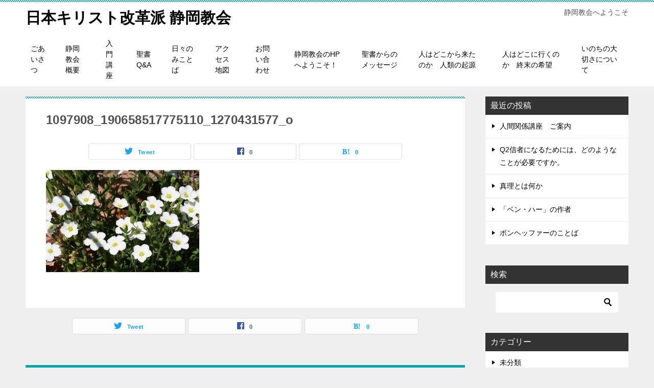

--- FILE ---
content_type: text/html; charset=UTF-8
request_url: https://dct3.net/%E3%81%84%E3%81%AE%E3%81%A1%E3%81%AE%E5%A4%A7%E5%88%87%E3%81%95%E3%81%AB%E3%81%A4%E3%81%84%E3%81%A6/1097908_190658517775110_1270431577_o/
body_size: 10728
content:
<!doctype html>
<html dir="ltr" lang="ja" prefix="og: https://ogp.me/ns#" class="col2 layout-footer-show">
<head>
	<meta charset="UTF-8">
	<meta name="viewport" content="width=device-width, initial-scale=1">
	<link rel="profile" href="http://gmpg.org/xfn/11">

	<title>1097908_190658517775110_1270431577_o | 日本キリスト改革派 静岡教会</title>
	<style>img:is([sizes="auto" i], [sizes^="auto," i]) { contain-intrinsic-size: 3000px 1500px }</style>
	
		<!-- All in One SEO 4.9.3 - aioseo.com -->
	<meta name="robots" content="max-image-preview:large" />
	<link rel="canonical" href="https://dct3.net/%e3%81%84%e3%81%ae%e3%81%a1%e3%81%ae%e5%a4%a7%e5%88%87%e3%81%95%e3%81%ab%e3%81%a4%e3%81%84%e3%81%a6/1097908_190658517775110_1270431577_o/" />
	<meta name="generator" content="All in One SEO (AIOSEO) 4.9.3" />
		<meta property="og:locale" content="ja_JP" />
		<meta property="og:site_name" content="日本キリスト改革派 静岡教会 | 静岡教会へようこそ" />
		<meta property="og:type" content="article" />
		<meta property="og:title" content="1097908_190658517775110_1270431577_o | 日本キリスト改革派 静岡教会" />
		<meta property="og:url" content="https://dct3.net/%e3%81%84%e3%81%ae%e3%81%a1%e3%81%ae%e5%a4%a7%e5%88%87%e3%81%95%e3%81%ab%e3%81%a4%e3%81%84%e3%81%a6/1097908_190658517775110_1270431577_o/" />
		<meta property="article:published_time" content="2018-06-09T05:46:15+00:00" />
		<meta property="article:modified_time" content="2018-06-09T05:46:15+00:00" />
		<meta name="twitter:card" content="summary" />
		<meta name="twitter:title" content="1097908_190658517775110_1270431577_o | 日本キリスト改革派 静岡教会" />
		<script type="application/ld+json" class="aioseo-schema">
			{"@context":"https:\/\/schema.org","@graph":[{"@type":"BreadcrumbList","@id":"https:\/\/dct3.net\/%e3%81%84%e3%81%ae%e3%81%a1%e3%81%ae%e5%a4%a7%e5%88%87%e3%81%95%e3%81%ab%e3%81%a4%e3%81%84%e3%81%a6\/1097908_190658517775110_1270431577_o\/#breadcrumblist","itemListElement":[{"@type":"ListItem","@id":"https:\/\/dct3.net#listItem","position":1,"name":"\u30db\u30fc\u30e0","item":"https:\/\/dct3.net","nextItem":{"@type":"ListItem","@id":"https:\/\/dct3.net\/%e3%81%84%e3%81%ae%e3%81%a1%e3%81%ae%e5%a4%a7%e5%88%87%e3%81%95%e3%81%ab%e3%81%a4%e3%81%84%e3%81%a6\/1097908_190658517775110_1270431577_o\/#listItem","name":"1097908_190658517775110_1270431577_o"}},{"@type":"ListItem","@id":"https:\/\/dct3.net\/%e3%81%84%e3%81%ae%e3%81%a1%e3%81%ae%e5%a4%a7%e5%88%87%e3%81%95%e3%81%ab%e3%81%a4%e3%81%84%e3%81%a6\/1097908_190658517775110_1270431577_o\/#listItem","position":2,"name":"1097908_190658517775110_1270431577_o","previousItem":{"@type":"ListItem","@id":"https:\/\/dct3.net#listItem","name":"\u30db\u30fc\u30e0"}}]},{"@type":"ItemPage","@id":"https:\/\/dct3.net\/%e3%81%84%e3%81%ae%e3%81%a1%e3%81%ae%e5%a4%a7%e5%88%87%e3%81%95%e3%81%ab%e3%81%a4%e3%81%84%e3%81%a6\/1097908_190658517775110_1270431577_o\/#itempage","url":"https:\/\/dct3.net\/%e3%81%84%e3%81%ae%e3%81%a1%e3%81%ae%e5%a4%a7%e5%88%87%e3%81%95%e3%81%ab%e3%81%a4%e3%81%84%e3%81%a6\/1097908_190658517775110_1270431577_o\/","name":"1097908_190658517775110_1270431577_o | \u65e5\u672c\u30ad\u30ea\u30b9\u30c8\u6539\u9769\u6d3e \u9759\u5ca1\u6559\u4f1a","inLanguage":"ja","isPartOf":{"@id":"https:\/\/dct3.net\/#website"},"breadcrumb":{"@id":"https:\/\/dct3.net\/%e3%81%84%e3%81%ae%e3%81%a1%e3%81%ae%e5%a4%a7%e5%88%87%e3%81%95%e3%81%ab%e3%81%a4%e3%81%84%e3%81%a6\/1097908_190658517775110_1270431577_o\/#breadcrumblist"},"author":{"@id":"https:\/\/dct3.net\/author\/shizuoka-church\/#author"},"creator":{"@id":"https:\/\/dct3.net\/author\/shizuoka-church\/#author"},"datePublished":"2018-06-09T14:46:15+09:00","dateModified":"2018-06-09T14:46:15+09:00"},{"@type":"Organization","@id":"https:\/\/dct3.net\/#organization","name":"\u65e5\u672c\u30ad\u30ea\u30b9\u30c8\u6539\u9769\u6d3e \u9759\u5ca1\u6559\u4f1a","description":"\u9759\u5ca1\u6559\u4f1a\u3078\u3088\u3046\u3053\u305d","url":"https:\/\/dct3.net\/"},{"@type":"Person","@id":"https:\/\/dct3.net\/author\/shizuoka-church\/#author","url":"https:\/\/dct3.net\/author\/shizuoka-church\/","name":"\u9060\u5c71\u4fe1\u548c","image":{"@type":"ImageObject","@id":"https:\/\/dct3.net\/%e3%81%84%e3%81%ae%e3%81%a1%e3%81%ae%e5%a4%a7%e5%88%87%e3%81%95%e3%81%ab%e3%81%a4%e3%81%84%e3%81%a6\/1097908_190658517775110_1270431577_o\/#authorImage","url":"https:\/\/secure.gravatar.com\/avatar\/0ae279fa5e3893130ca23957f9c6bbbac25d8ecec2f15dae5c4df9f1a461f4f8?s=96&d=mm&r=g","width":96,"height":96,"caption":"\u9060\u5c71\u4fe1\u548c"}},{"@type":"WebSite","@id":"https:\/\/dct3.net\/#website","url":"https:\/\/dct3.net\/","name":"\u65e5\u672c\u30ad\u30ea\u30b9\u30c8\u6539\u9769\u6d3e \u9759\u5ca1\u6559\u4f1a","description":"\u9759\u5ca1\u6559\u4f1a\u3078\u3088\u3046\u3053\u305d","inLanguage":"ja","publisher":{"@id":"https:\/\/dct3.net\/#organization"}}]}
		</script>
		<!-- All in One SEO -->

    <script>
        var ajaxurl = 'https://dct3.net/wp-admin/admin-ajax.php';
        var sns_cnt = true;
    </script>
	<link rel='dns-prefetch' href='//webfonts.xserver.jp' />
<link rel="alternate" type="application/rss+xml" title="日本キリスト改革派 静岡教会 &raquo; フィード" href="https://dct3.net/feed/" />
<link rel="alternate" type="application/rss+xml" title="日本キリスト改革派 静岡教会 &raquo; コメントフィード" href="https://dct3.net/comments/feed/" />
<link rel="alternate" type="application/rss+xml" title="日本キリスト改革派 静岡教会 &raquo; 1097908_190658517775110_1270431577_o のコメントのフィード" href="https://dct3.net/%e3%81%84%e3%81%ae%e3%81%a1%e3%81%ae%e5%a4%a7%e5%88%87%e3%81%95%e3%81%ab%e3%81%a4%e3%81%84%e3%81%a6/1097908_190658517775110_1270431577_o/feed/" />
<script type="text/javascript">
/* <![CDATA[ */
window._wpemojiSettings = {"baseUrl":"https:\/\/s.w.org\/images\/core\/emoji\/16.0.1\/72x72\/","ext":".png","svgUrl":"https:\/\/s.w.org\/images\/core\/emoji\/16.0.1\/svg\/","svgExt":".svg","source":{"concatemoji":"https:\/\/dct3.net\/wp-includes\/js\/wp-emoji-release.min.js?ver=6.8.3"}};
/*! This file is auto-generated */
!function(s,n){var o,i,e;function c(e){try{var t={supportTests:e,timestamp:(new Date).valueOf()};sessionStorage.setItem(o,JSON.stringify(t))}catch(e){}}function p(e,t,n){e.clearRect(0,0,e.canvas.width,e.canvas.height),e.fillText(t,0,0);var t=new Uint32Array(e.getImageData(0,0,e.canvas.width,e.canvas.height).data),a=(e.clearRect(0,0,e.canvas.width,e.canvas.height),e.fillText(n,0,0),new Uint32Array(e.getImageData(0,0,e.canvas.width,e.canvas.height).data));return t.every(function(e,t){return e===a[t]})}function u(e,t){e.clearRect(0,0,e.canvas.width,e.canvas.height),e.fillText(t,0,0);for(var n=e.getImageData(16,16,1,1),a=0;a<n.data.length;a++)if(0!==n.data[a])return!1;return!0}function f(e,t,n,a){switch(t){case"flag":return n(e,"\ud83c\udff3\ufe0f\u200d\u26a7\ufe0f","\ud83c\udff3\ufe0f\u200b\u26a7\ufe0f")?!1:!n(e,"\ud83c\udde8\ud83c\uddf6","\ud83c\udde8\u200b\ud83c\uddf6")&&!n(e,"\ud83c\udff4\udb40\udc67\udb40\udc62\udb40\udc65\udb40\udc6e\udb40\udc67\udb40\udc7f","\ud83c\udff4\u200b\udb40\udc67\u200b\udb40\udc62\u200b\udb40\udc65\u200b\udb40\udc6e\u200b\udb40\udc67\u200b\udb40\udc7f");case"emoji":return!a(e,"\ud83e\udedf")}return!1}function g(e,t,n,a){var r="undefined"!=typeof WorkerGlobalScope&&self instanceof WorkerGlobalScope?new OffscreenCanvas(300,150):s.createElement("canvas"),o=r.getContext("2d",{willReadFrequently:!0}),i=(o.textBaseline="top",o.font="600 32px Arial",{});return e.forEach(function(e){i[e]=t(o,e,n,a)}),i}function t(e){var t=s.createElement("script");t.src=e,t.defer=!0,s.head.appendChild(t)}"undefined"!=typeof Promise&&(o="wpEmojiSettingsSupports",i=["flag","emoji"],n.supports={everything:!0,everythingExceptFlag:!0},e=new Promise(function(e){s.addEventListener("DOMContentLoaded",e,{once:!0})}),new Promise(function(t){var n=function(){try{var e=JSON.parse(sessionStorage.getItem(o));if("object"==typeof e&&"number"==typeof e.timestamp&&(new Date).valueOf()<e.timestamp+604800&&"object"==typeof e.supportTests)return e.supportTests}catch(e){}return null}();if(!n){if("undefined"!=typeof Worker&&"undefined"!=typeof OffscreenCanvas&&"undefined"!=typeof URL&&URL.createObjectURL&&"undefined"!=typeof Blob)try{var e="postMessage("+g.toString()+"("+[JSON.stringify(i),f.toString(),p.toString(),u.toString()].join(",")+"));",a=new Blob([e],{type:"text/javascript"}),r=new Worker(URL.createObjectURL(a),{name:"wpTestEmojiSupports"});return void(r.onmessage=function(e){c(n=e.data),r.terminate(),t(n)})}catch(e){}c(n=g(i,f,p,u))}t(n)}).then(function(e){for(var t in e)n.supports[t]=e[t],n.supports.everything=n.supports.everything&&n.supports[t],"flag"!==t&&(n.supports.everythingExceptFlag=n.supports.everythingExceptFlag&&n.supports[t]);n.supports.everythingExceptFlag=n.supports.everythingExceptFlag&&!n.supports.flag,n.DOMReady=!1,n.readyCallback=function(){n.DOMReady=!0}}).then(function(){return e}).then(function(){var e;n.supports.everything||(n.readyCallback(),(e=n.source||{}).concatemoji?t(e.concatemoji):e.wpemoji&&e.twemoji&&(t(e.twemoji),t(e.wpemoji)))}))}((window,document),window._wpemojiSettings);
/* ]]> */
</script>
<style id='wp-emoji-styles-inline-css' type='text/css'>

	img.wp-smiley, img.emoji {
		display: inline !important;
		border: none !important;
		box-shadow: none !important;
		height: 1em !important;
		width: 1em !important;
		margin: 0 0.07em !important;
		vertical-align: -0.1em !important;
		background: none !important;
		padding: 0 !important;
	}
</style>
<link rel='stylesheet' id='wp-block-library-css' href='https://dct3.net/wp-includes/css/dist/block-library/style.min.css?ver=6.8.3' type='text/css' media='all' />
<style id='classic-theme-styles-inline-css' type='text/css'>
/*! This file is auto-generated */
.wp-block-button__link{color:#fff;background-color:#32373c;border-radius:9999px;box-shadow:none;text-decoration:none;padding:calc(.667em + 2px) calc(1.333em + 2px);font-size:1.125em}.wp-block-file__button{background:#32373c;color:#fff;text-decoration:none}
</style>
<link rel='stylesheet' id='aioseo/css/src/vue/standalone/blocks/table-of-contents/global.scss-css' href='https://dct3.net/wp-content/plugins/all-in-one-seo-pack/dist/Lite/assets/css/table-of-contents/global.e90f6d47.css?ver=4.9.3' type='text/css' media='all' />
<style id='global-styles-inline-css' type='text/css'>
:root{--wp--preset--aspect-ratio--square: 1;--wp--preset--aspect-ratio--4-3: 4/3;--wp--preset--aspect-ratio--3-4: 3/4;--wp--preset--aspect-ratio--3-2: 3/2;--wp--preset--aspect-ratio--2-3: 2/3;--wp--preset--aspect-ratio--16-9: 16/9;--wp--preset--aspect-ratio--9-16: 9/16;--wp--preset--color--black: #000000;--wp--preset--color--cyan-bluish-gray: #abb8c3;--wp--preset--color--white: #ffffff;--wp--preset--color--pale-pink: #f78da7;--wp--preset--color--vivid-red: #cf2e2e;--wp--preset--color--luminous-vivid-orange: #ff6900;--wp--preset--color--luminous-vivid-amber: #fcb900;--wp--preset--color--light-green-cyan: #7bdcb5;--wp--preset--color--vivid-green-cyan: #00d084;--wp--preset--color--pale-cyan-blue: #8ed1fc;--wp--preset--color--vivid-cyan-blue: #0693e3;--wp--preset--color--vivid-purple: #9b51e0;--wp--preset--gradient--vivid-cyan-blue-to-vivid-purple: linear-gradient(135deg,rgba(6,147,227,1) 0%,rgb(155,81,224) 100%);--wp--preset--gradient--light-green-cyan-to-vivid-green-cyan: linear-gradient(135deg,rgb(122,220,180) 0%,rgb(0,208,130) 100%);--wp--preset--gradient--luminous-vivid-amber-to-luminous-vivid-orange: linear-gradient(135deg,rgba(252,185,0,1) 0%,rgba(255,105,0,1) 100%);--wp--preset--gradient--luminous-vivid-orange-to-vivid-red: linear-gradient(135deg,rgba(255,105,0,1) 0%,rgb(207,46,46) 100%);--wp--preset--gradient--very-light-gray-to-cyan-bluish-gray: linear-gradient(135deg,rgb(238,238,238) 0%,rgb(169,184,195) 100%);--wp--preset--gradient--cool-to-warm-spectrum: linear-gradient(135deg,rgb(74,234,220) 0%,rgb(151,120,209) 20%,rgb(207,42,186) 40%,rgb(238,44,130) 60%,rgb(251,105,98) 80%,rgb(254,248,76) 100%);--wp--preset--gradient--blush-light-purple: linear-gradient(135deg,rgb(255,206,236) 0%,rgb(152,150,240) 100%);--wp--preset--gradient--blush-bordeaux: linear-gradient(135deg,rgb(254,205,165) 0%,rgb(254,45,45) 50%,rgb(107,0,62) 100%);--wp--preset--gradient--luminous-dusk: linear-gradient(135deg,rgb(255,203,112) 0%,rgb(199,81,192) 50%,rgb(65,88,208) 100%);--wp--preset--gradient--pale-ocean: linear-gradient(135deg,rgb(255,245,203) 0%,rgb(182,227,212) 50%,rgb(51,167,181) 100%);--wp--preset--gradient--electric-grass: linear-gradient(135deg,rgb(202,248,128) 0%,rgb(113,206,126) 100%);--wp--preset--gradient--midnight: linear-gradient(135deg,rgb(2,3,129) 0%,rgb(40,116,252) 100%);--wp--preset--font-size--small: 13px;--wp--preset--font-size--medium: 20px;--wp--preset--font-size--large: 36px;--wp--preset--font-size--x-large: 42px;--wp--preset--spacing--20: 0.44rem;--wp--preset--spacing--30: 0.67rem;--wp--preset--spacing--40: 1rem;--wp--preset--spacing--50: 1.5rem;--wp--preset--spacing--60: 2.25rem;--wp--preset--spacing--70: 3.38rem;--wp--preset--spacing--80: 5.06rem;--wp--preset--shadow--natural: 6px 6px 9px rgba(0, 0, 0, 0.2);--wp--preset--shadow--deep: 12px 12px 50px rgba(0, 0, 0, 0.4);--wp--preset--shadow--sharp: 6px 6px 0px rgba(0, 0, 0, 0.2);--wp--preset--shadow--outlined: 6px 6px 0px -3px rgba(255, 255, 255, 1), 6px 6px rgba(0, 0, 0, 1);--wp--preset--shadow--crisp: 6px 6px 0px rgba(0, 0, 0, 1);}:where(.is-layout-flex){gap: 0.5em;}:where(.is-layout-grid){gap: 0.5em;}body .is-layout-flex{display: flex;}.is-layout-flex{flex-wrap: wrap;align-items: center;}.is-layout-flex > :is(*, div){margin: 0;}body .is-layout-grid{display: grid;}.is-layout-grid > :is(*, div){margin: 0;}:where(.wp-block-columns.is-layout-flex){gap: 2em;}:where(.wp-block-columns.is-layout-grid){gap: 2em;}:where(.wp-block-post-template.is-layout-flex){gap: 1.25em;}:where(.wp-block-post-template.is-layout-grid){gap: 1.25em;}.has-black-color{color: var(--wp--preset--color--black) !important;}.has-cyan-bluish-gray-color{color: var(--wp--preset--color--cyan-bluish-gray) !important;}.has-white-color{color: var(--wp--preset--color--white) !important;}.has-pale-pink-color{color: var(--wp--preset--color--pale-pink) !important;}.has-vivid-red-color{color: var(--wp--preset--color--vivid-red) !important;}.has-luminous-vivid-orange-color{color: var(--wp--preset--color--luminous-vivid-orange) !important;}.has-luminous-vivid-amber-color{color: var(--wp--preset--color--luminous-vivid-amber) !important;}.has-light-green-cyan-color{color: var(--wp--preset--color--light-green-cyan) !important;}.has-vivid-green-cyan-color{color: var(--wp--preset--color--vivid-green-cyan) !important;}.has-pale-cyan-blue-color{color: var(--wp--preset--color--pale-cyan-blue) !important;}.has-vivid-cyan-blue-color{color: var(--wp--preset--color--vivid-cyan-blue) !important;}.has-vivid-purple-color{color: var(--wp--preset--color--vivid-purple) !important;}.has-black-background-color{background-color: var(--wp--preset--color--black) !important;}.has-cyan-bluish-gray-background-color{background-color: var(--wp--preset--color--cyan-bluish-gray) !important;}.has-white-background-color{background-color: var(--wp--preset--color--white) !important;}.has-pale-pink-background-color{background-color: var(--wp--preset--color--pale-pink) !important;}.has-vivid-red-background-color{background-color: var(--wp--preset--color--vivid-red) !important;}.has-luminous-vivid-orange-background-color{background-color: var(--wp--preset--color--luminous-vivid-orange) !important;}.has-luminous-vivid-amber-background-color{background-color: var(--wp--preset--color--luminous-vivid-amber) !important;}.has-light-green-cyan-background-color{background-color: var(--wp--preset--color--light-green-cyan) !important;}.has-vivid-green-cyan-background-color{background-color: var(--wp--preset--color--vivid-green-cyan) !important;}.has-pale-cyan-blue-background-color{background-color: var(--wp--preset--color--pale-cyan-blue) !important;}.has-vivid-cyan-blue-background-color{background-color: var(--wp--preset--color--vivid-cyan-blue) !important;}.has-vivid-purple-background-color{background-color: var(--wp--preset--color--vivid-purple) !important;}.has-black-border-color{border-color: var(--wp--preset--color--black) !important;}.has-cyan-bluish-gray-border-color{border-color: var(--wp--preset--color--cyan-bluish-gray) !important;}.has-white-border-color{border-color: var(--wp--preset--color--white) !important;}.has-pale-pink-border-color{border-color: var(--wp--preset--color--pale-pink) !important;}.has-vivid-red-border-color{border-color: var(--wp--preset--color--vivid-red) !important;}.has-luminous-vivid-orange-border-color{border-color: var(--wp--preset--color--luminous-vivid-orange) !important;}.has-luminous-vivid-amber-border-color{border-color: var(--wp--preset--color--luminous-vivid-amber) !important;}.has-light-green-cyan-border-color{border-color: var(--wp--preset--color--light-green-cyan) !important;}.has-vivid-green-cyan-border-color{border-color: var(--wp--preset--color--vivid-green-cyan) !important;}.has-pale-cyan-blue-border-color{border-color: var(--wp--preset--color--pale-cyan-blue) !important;}.has-vivid-cyan-blue-border-color{border-color: var(--wp--preset--color--vivid-cyan-blue) !important;}.has-vivid-purple-border-color{border-color: var(--wp--preset--color--vivid-purple) !important;}.has-vivid-cyan-blue-to-vivid-purple-gradient-background{background: var(--wp--preset--gradient--vivid-cyan-blue-to-vivid-purple) !important;}.has-light-green-cyan-to-vivid-green-cyan-gradient-background{background: var(--wp--preset--gradient--light-green-cyan-to-vivid-green-cyan) !important;}.has-luminous-vivid-amber-to-luminous-vivid-orange-gradient-background{background: var(--wp--preset--gradient--luminous-vivid-amber-to-luminous-vivid-orange) !important;}.has-luminous-vivid-orange-to-vivid-red-gradient-background{background: var(--wp--preset--gradient--luminous-vivid-orange-to-vivid-red) !important;}.has-very-light-gray-to-cyan-bluish-gray-gradient-background{background: var(--wp--preset--gradient--very-light-gray-to-cyan-bluish-gray) !important;}.has-cool-to-warm-spectrum-gradient-background{background: var(--wp--preset--gradient--cool-to-warm-spectrum) !important;}.has-blush-light-purple-gradient-background{background: var(--wp--preset--gradient--blush-light-purple) !important;}.has-blush-bordeaux-gradient-background{background: var(--wp--preset--gradient--blush-bordeaux) !important;}.has-luminous-dusk-gradient-background{background: var(--wp--preset--gradient--luminous-dusk) !important;}.has-pale-ocean-gradient-background{background: var(--wp--preset--gradient--pale-ocean) !important;}.has-electric-grass-gradient-background{background: var(--wp--preset--gradient--electric-grass) !important;}.has-midnight-gradient-background{background: var(--wp--preset--gradient--midnight) !important;}.has-small-font-size{font-size: var(--wp--preset--font-size--small) !important;}.has-medium-font-size{font-size: var(--wp--preset--font-size--medium) !important;}.has-large-font-size{font-size: var(--wp--preset--font-size--large) !important;}.has-x-large-font-size{font-size: var(--wp--preset--font-size--x-large) !important;}
:where(.wp-block-post-template.is-layout-flex){gap: 1.25em;}:where(.wp-block-post-template.is-layout-grid){gap: 1.25em;}
:where(.wp-block-columns.is-layout-flex){gap: 2em;}:where(.wp-block-columns.is-layout-grid){gap: 2em;}
:root :where(.wp-block-pullquote){font-size: 1.5em;line-height: 1.6;}
</style>
<link rel='stylesheet' id='keni-style-css' href='https://dct3.net/wp-content/themes/keni80_wp_standard_all_201908210716/style.css?ver=6.8.3' type='text/css' media='all' />
<link rel='stylesheet' id='keni_base_default-css' href='https://dct3.net/wp-content/themes/keni80_wp_standard_all_201908210716/default-style.css?ver=6.8.3' type='text/css' media='all' />
<link rel='stylesheet' id='keni_base-css' href='https://dct3.net/wp-content/themes/keni80_wp_standard_all_201908210716/base.css?ver=6.8.3' type='text/css' media='all' />
<link rel='stylesheet' id='keni-advanced-css' href='https://dct3.net/wp-content/themes/keni80_wp_standard_all_201908210716/advanced.css?ver=6.8.3' type='text/css' media='all' />
<link rel="https://api.w.org/" href="https://dct3.net/wp-json/" /><link rel="alternate" title="JSON" type="application/json" href="https://dct3.net/wp-json/wp/v2/media/223" /><link rel="EditURI" type="application/rsd+xml" title="RSD" href="https://dct3.net/xmlrpc.php?rsd" />
<link rel='shortlink' href='https://dct3.net/?p=223' />
<link rel="alternate" title="oEmbed (JSON)" type="application/json+oembed" href="https://dct3.net/wp-json/oembed/1.0/embed?url=https%3A%2F%2Fdct3.net%2F%25e3%2581%2584%25e3%2581%25ae%25e3%2581%25a1%25e3%2581%25ae%25e5%25a4%25a7%25e5%2588%2587%25e3%2581%2595%25e3%2581%25ab%25e3%2581%25a4%25e3%2581%2584%25e3%2581%25a6%2F1097908_190658517775110_1270431577_o%2F" />
<link rel="alternate" title="oEmbed (XML)" type="text/xml+oembed" href="https://dct3.net/wp-json/oembed/1.0/embed?url=https%3A%2F%2Fdct3.net%2F%25e3%2581%2584%25e3%2581%25ae%25e3%2581%25a1%25e3%2581%25ae%25e5%25a4%25a7%25e5%2588%2587%25e3%2581%2595%25e3%2581%25ab%25e3%2581%25a4%25e3%2581%2584%25e3%2581%25a6%2F1097908_190658517775110_1270431577_o%2F&#038;format=xml" />
<meta name="robots" content="noindex">
<meta name="description" content="静岡教会へようこそ">
        <!--OGP-->
		<meta property="og:type" content="article" />
<meta property="og:url" content="https://dct3.net/%e3%81%84%e3%81%ae%e3%81%a1%e3%81%ae%e5%a4%a7%e5%88%87%e3%81%95%e3%81%ab%e3%81%a4%e3%81%84%e3%81%a6/1097908_190658517775110_1270431577_o/" />
        <meta property="og:title" content="1097908_190658517775110_1270431577_o | 日本キリスト改革派 静岡教会"/>
        <meta property="og:description" content="静岡教会へようこそ">
        <meta property="og:site_name" content="日本キリスト改革派 静岡教会">
        <meta property="og:image" content="https://dct3.net/wp-content/uploads/2018/06/1097908_190658517775110_1270431577_o.jpg">
		        <meta property="og:locale" content="ja_JP">
		        <!--OGP-->
		<link rel="icon" href="https://dct3.net/wp-content/uploads/2019/08/illustrain04-shokubutsu12-150x150.png" sizes="32x32" />
<link rel="icon" href="https://dct3.net/wp-content/uploads/2019/08/illustrain04-shokubutsu12-300x300.png" sizes="192x192" />
<link rel="apple-touch-icon" href="https://dct3.net/wp-content/uploads/2019/08/illustrain04-shokubutsu12-300x300.png" />
<meta name="msapplication-TileImage" content="https://dct3.net/wp-content/uploads/2019/08/illustrain04-shokubutsu12-300x300.png" />
</head>

<body class="attachment wp-singular attachment-template-default attachmentid-223 attachment-jpeg wp-theme-keni80_wp_standard_all_201908210716"><!--ページの属性-->

<div id="top" class="keni-container">

<!--▼▼ ヘッダー ▼▼-->
<div class="keni-header_wrap">
	<div class="keni-header_outer">
		
		<header class="keni-header keni-header_col1">
			<div class="keni-header_inner">

							<p class="site-title"><a href="https://dct3.net/" rel="home">日本キリスト改革派 静岡教会</a></p>
			
			<div class="keni-header_cont">
			<p class="site-description">静岡教会へようこそ</p>			</div>

			</div><!--keni-header_inner-->
		</header><!--keni-header-->	</div><!--keni-header_outer-->
</div><!--keni-header_wrap-->
<!--▲▲ ヘッダー ▲▲-->

<div id="click-space"></div>

<!--▼▼ グローバルナビ ▼▼-->
<div class="keni-gnav_wrap">
	<div class="keni-gnav_outer">
		<nav class="keni-gnav">
			<div class="keni-gnav_inner">

				<ul id="menu" class="keni-gnav_cont">
				<li id="menu-item-49" class="menu-item menu-item-type-post_type menu-item-object-page menu-item-49"><a href="https://dct3.net/%e3%81%94%e3%81%82%e3%81%84%e3%81%95%e3%81%a4/">ごあいさつ</a></li>
<li id="menu-item-48" class="menu-item menu-item-type-post_type menu-item-object-page menu-item-48"><a href="https://dct3.net/%e9%9d%99%e5%b2%a1%e6%95%99%e4%bc%9a-%e6%a6%82%e8%a6%81/">静岡教会 概要</a></li>
<li id="menu-item-50" class="menu-item menu-item-type-post_type menu-item-object-page menu-item-50"><a href="https://dct3.net/%e5%85%a5%e9%96%80%e8%ac%9b%e5%ba%a7/">入門講座</a></li>
<li id="menu-item-51" class="menu-item menu-item-type-post_type menu-item-object-page menu-item-51"><a href="https://dct3.net/%e8%81%96%e6%9b%b8qa/">聖書Q&#038;A</a></li>
<li id="menu-item-128" class="menu-item menu-item-type-custom menu-item-object-custom menu-item-128"><a href="http://dct3.net/mikotoba/">日々のみことば</a></li>
<li id="menu-item-125" class="menu-item menu-item-type-post_type menu-item-object-page menu-item-125"><a href="https://dct3.net/%e3%82%a2%e3%82%af%e3%82%bb%e3%82%b9-%e5%9c%b0%e5%9b%b3/">アクセス 地図</a></li>
<li id="menu-item-126" class="menu-item menu-item-type-post_type menu-item-object-page menu-item-126"><a href="https://dct3.net/%e3%81%8a%e5%95%8f%e3%81%84%e5%90%88%e3%82%8f%e3%81%9b/">お問い合わせ</a></li>
<li id="menu-item-127" class="menu-item menu-item-type-post_type menu-item-object-page menu-item-home menu-item-127"><a href="https://dct3.net/">静岡教会のHPへようこそ！</a></li>
<li id="menu-item-245" class="menu-item menu-item-type-custom menu-item-object-custom menu-item-245"><a href="http://dct3.net/message/">聖書からのメッセージ</a></li>
<li id="menu-item-1647" class="menu-item menu-item-type-post_type menu-item-object-page menu-item-1647"><a href="https://dct3.net/%e4%ba%ba%e3%81%af%e3%81%a9%e3%81%93%e3%81%8b%e3%82%89%e6%9d%a5%e3%81%9f%e3%81%ae%e3%81%8b%e3%80%80%e4%ba%ba%e9%a1%9e%e3%81%ae%e8%b5%b7%e6%ba%90/">人はどこから来たのか　人類の起源</a></li>
<li id="menu-item-1646" class="menu-item menu-item-type-post_type menu-item-object-page menu-item-1646"><a href="https://dct3.net/%e4%ba%ba%e3%81%af%e3%81%a9%e3%81%93%e3%81%ab%e8%a1%8c%e3%81%8f%e3%81%ae%e3%81%8b%e3%80%80%e7%b5%82%e6%9c%ab%e3%81%ae%e5%b8%8c%e6%9c%9b/">人はどこに行くのか　終末の希望</a></li>
<li id="menu-item-1663" class="menu-item menu-item-type-post_type menu-item-object-page menu-item-1663"><a href="https://dct3.net/%e3%81%84%e3%81%ae%e3%81%a1%e3%81%ae%e5%a4%a7%e5%88%87%e3%81%95%e3%81%ab%e3%81%a4%e3%81%84%e3%81%a6-2/">いのちの大切さについて</a></li>
				<li class="menu-search"><div class="search-box">
	<form role="search" method="get" id="keni_search" class="searchform" action="https://dct3.net/">
		<input type="text" value="" name="s"><button class="btn-search"><img src="https://dct3.net/wp-content/themes/keni80_wp_standard_all_201908210716/images/icon/search_black.svg" width="18" height="18"></button>
	</form>
</div></li>
				</ul>
			</div>
			<div class="keni-gnav_btn_wrap">
				<div class="keni-gnav_btn"><span class="keni-gnav_btn_icon-open"></span></div>
			</div>
		</nav>
	</div>
</div>



<div class="keni-main_wrap">
	<div class="keni-main_outer">

		<!--▼▼ メインコンテンツ ▼▼-->
		<main id="main" class="keni-main">
			<div class="keni-main_inner">

				<aside class="free-area free-area_before-title">
																	</aside><!-- #secondary -->

			<article id="post-223" class="post-223 attachment type-attachment status-inherit" itemscope itemtype="http://schema.org/Article">
<meta itemscope itemprop="mainEntityOfPage"  itemType="https://schema.org/WebPage" itemid="" />
<div class="keni-section_wrap article_wrap">
	<div class="keni-section">

				<header class="article-header">
						<h1 class="entry_title" itemprop="headline">1097908_190658517775110_1270431577_o</h1>
									<aside class="sns-btn_wrap">
	        <div class="sns-btn_tw" data-url="https://dct3.net/%e3%81%84%e3%81%ae%e3%81%a1%e3%81%ae%e5%a4%a7%e5%88%87%e3%81%95%e3%81%ab%e3%81%a4%e3%81%84%e3%81%a6/1097908_190658517775110_1270431577_o/" data-title="1097908_190658517775110_1270431577_o"></div>
        <div class="sns-btn_fb" data-url="https://dct3.net/%e3%81%84%e3%81%ae%e3%81%a1%e3%81%ae%e5%a4%a7%e5%88%87%e3%81%95%e3%81%ab%e3%81%a4%e3%81%84%e3%81%a6/1097908_190658517775110_1270431577_o/" data-title="1097908_190658517775110_1270431577_o"></div>
        <div class="sns-btn_hatena" data-url="https://dct3.net/%e3%81%84%e3%81%ae%e3%81%a1%e3%81%ae%e5%a4%a7%e5%88%87%e3%81%95%e3%81%ab%e3%81%a4%e3%81%84%e3%81%a6/1097908_190658517775110_1270431577_o/" data-title="1097908_190658517775110_1270431577_o"></div>
		</aside>					</header><!-- .article-header -->
		
		<div class="article-body">
			            <p class="attachment"><a href='https://dct3.net/wp-content/uploads/2018/06/1097908_190658517775110_1270431577_o.jpg'><img fetchpriority="high" decoding="async" width="300" height="200" src="https://dct3.net/wp-content/uploads/2018/06/1097908_190658517775110_1270431577_o-300x200.jpg" class="attachment-medium size-medium" alt="" srcset="https://dct3.net/wp-content/uploads/2018/06/1097908_190658517775110_1270431577_o-300x200.jpg 300w, https://dct3.net/wp-content/uploads/2018/06/1097908_190658517775110_1270431577_o.jpg 720w" sizes="(max-width: 300px) 100vw, 300px" /></a></p>
		</div><!-- .article-body -->
		
		
    </div><!-- .keni-section -->
</div><!-- .keni-section_wrap -->



<div class="behind-article-area">
	<div class="keni-section_wrap keni-section_wrap_style02">
		<div class="keni-section">
				<aside class="sns-btn_wrap">
	        <div class="sns-btn_tw" data-url="https://dct3.net/%e3%81%84%e3%81%ae%e3%81%a1%e3%81%ae%e5%a4%a7%e5%88%87%e3%81%95%e3%81%ab%e3%81%a4%e3%81%84%e3%81%a6/1097908_190658517775110_1270431577_o/" data-title="1097908_190658517775110_1270431577_o"></div>
        <div class="sns-btn_fb" data-url="https://dct3.net/%e3%81%84%e3%81%ae%e3%81%a1%e3%81%ae%e5%a4%a7%e5%88%87%e3%81%95%e3%81%ab%e3%81%a4%e3%81%84%e3%81%a6/1097908_190658517775110_1270431577_o/" data-title="1097908_190658517775110_1270431577_o"></div>
        <div class="sns-btn_hatena" data-url="https://dct3.net/%e3%81%84%e3%81%ae%e3%81%a1%e3%81%ae%e5%a4%a7%e5%88%87%e3%81%95%e3%81%ab%e3%81%a4%e3%81%84%e3%81%a6/1097908_190658517775110_1270431577_o/" data-title="1097908_190658517775110_1270431577_o"></div>
		</aside>				</div>
	</div>
</div><!-- .behind-article-area -->

</article><!-- #post-## -->


<div class="keni-section_wrap keni-section_wrap_style02">
	<section id="comments" class="comments-area keni-section">


	<div id="respond" class="comment-respond">
		<h2 id="reply-title" class="comment-reply-title">コメントを残す <small><a rel="nofollow" id="cancel-comment-reply-link" href="/%E3%81%84%E3%81%AE%E3%81%A1%E3%81%AE%E5%A4%A7%E5%88%87%E3%81%95%E3%81%AB%E3%81%A4%E3%81%84%E3%81%A6/1097908_190658517775110_1270431577_o/#respond" style="display:none;">コメントをキャンセル</a></small></h2><form action="https://dct3.net/wp-comments-post.php" method="post" id="commentform" class="comment-form"><div class="comment-form-author"><p class="comment-form_item_title"><label for="author"><small>名前 <span class="required">必須</span></small></label></p><p class="comment-form_item_input"><input id="author" class="w60" name="author" type="text" value="" size="30" aria-required="true" required="required" /></p></div>
<div class="comment-form-email comment-form-mail"><p class="comment-form_item_title"><label for="email"><small>メール（公開されません） <span class="required">必須</span></small></label></p><p class="comment-form_item_input"><input id="email" class="w60" name="email" type="email" value="" size="30" aria-required="true" required="required" /></p></div>
<div class="comment-form-url"><p class="comment-form_item_title"><label for="url"><small>サイト</small></label></p><p class="comment-form_item_input"><input id="url" class="w60" name="url" type="url" value="" size="30" /></p></div>
<p class="comment-form-comment comment-form_item_title"><label for="comment"><small>コメント</small></label></p><p class="comment-form_item_textarea"><textarea id="comment" name="comment" class="w100" cols="45" rows="8" maxlength="65525" aria-required="true" required="required"></textarea></p><div class="form-submit al-c m20-t"><p><input name="submit" type="submit" id="submit" class="submit btn btn-form01 dir-arw_r btn_style03" value="コメントを送信" /> <input type='hidden' name='comment_post_ID' value='223' id='comment_post_ID' />
<input type='hidden' name='comment_parent' id='comment_parent' value='0' />
</p></div><p style="display: none !important;" class="akismet-fields-container" data-prefix="ak_"><label>&#916;<textarea name="ak_hp_textarea" cols="45" rows="8" maxlength="100"></textarea></label><input type="hidden" id="ak_js_1" name="ak_js" value="182"/><script>document.getElementById( "ak_js_1" ).setAttribute( "value", ( new Date() ).getTime() );</script></p></form>	</div><!-- #respond -->
		
</section>
</div>
				<aside class="free-area free-area_after-cont">
																	</aside><!-- #secondary -->

			</div><!-- .keni-main_inner -->
		</main><!-- .keni-main -->


<aside id="secondary" class="keni-sub">
	
		<div id="recent-posts-3" class="keni-section_wrap widget widget_recent_entries"><section class="keni-section">
		<h3 class="sub-section_title">最近の投稿</h3>
		<ul>
											<li>
					<a href="https://dct3.net/%e4%ba%ba%e9%96%93%e9%96%a2%e4%bf%82%e8%ac%9b%e5%ba%a7%e3%80%80%e3%81%94%e6%a1%88%e5%86%85/">人間関係講座　ご案内</a>
									</li>
											<li>
					<a href="https://dct3.net/q2%e4%bf%a1%e8%80%85%e3%81%ab%e3%81%aa%e3%82%8b%e3%81%9f%e3%82%81%e3%81%ab%e3%81%af%e3%80%81%e3%81%a9%e3%81%ae%e3%82%88%e3%81%86%e3%81%aa%e3%81%93%e3%81%a8%e3%81%8c%e5%bf%85%e8%a6%81%e3%81%a7%e3%81%99/">Q2信者になるためには、どのようなことが必要ですか。</a>
									</li>
											<li>
					<a href="https://dct3.net/%e7%9c%9f%e7%90%86%e3%81%a8%e3%81%af%e4%bd%95%e3%81%8b/">真理とは何か</a>
									</li>
											<li>
					<a href="https://dct3.net/%e3%80%8c%e3%83%99%e3%83%b3%e3%83%bb%e3%83%8f%e3%83%bc%e3%80%8d%e3%81%ae%e4%bd%9c%e8%80%85/">「ベン・ハー」の作者</a>
									</li>
											<li>
					<a href="https://dct3.net/%e3%83%9c%e3%83%b3%e3%83%98%e3%83%83%e3%83%95%e3%82%a1%e3%83%bc%e3%81%ae%e3%81%93%e3%81%a8%e3%81%b0/">ボンヘッファーのことば</a>
									</li>
					</ul>

		</section></div><div id="search-3" class="keni-section_wrap widget widget_search"><section class="keni-section"><h3 class="sub-section_title">検索</h3><div class="search-box">
	<form role="search" method="get" id="keni_search" class="searchform" action="https://dct3.net/">
		<input type="text" value="" name="s"><button class="btn-search"><img src="https://dct3.net/wp-content/themes/keni80_wp_standard_all_201908210716/images/icon/search_black.svg" width="18" height="18"></button>
	</form>
</div></section></div><div id="categories-3" class="keni-section_wrap widget widget_categories"><section class="keni-section"><h3 class="sub-section_title">カテゴリー</h3>
			<ul>
					<li class="cat-item cat-item-1"><a href="https://dct3.net/category/%e6%9c%aa%e5%88%86%e9%a1%9e/">未分類</a>
</li>
			</ul>

			</section></div><div id="text-3" class="keni-section_wrap widget widget_text"><section class="keni-section"><h3 class="sub-section_title">このサイトについて</h3>			<div class="textwidget"><p>静岡教会の牧師、遠山信和と申します。よろしくお願いいたします。</p>
<p><img loading="lazy" decoding="async" class="alignnone size-medium wp-image-77" src="https://dct3.net/wp-content/uploads/2018/06/CapD20160513-300x254.jpeg" alt="" width="300" height="254" srcset="https://dct3.net/wp-content/uploads/2018/06/CapD20160513-300x254.jpeg 300w, https://dct3.net/wp-content/uploads/2018/06/CapD20160513-624x529.jpeg 624w, https://dct3.net/wp-content/uploads/2018/06/CapD20160513.jpeg 766w" sizes="auto, (max-width: 300px) 100vw, 300px" /></p>
</div>
		</section></div><div id="text-4" class="keni-section_wrap widget widget_text"><section class="keni-section"><h3 class="sub-section_title">ようこそ！</h3>			<div class="textwidget"><p><a href="https://dct3.net/愛の神について/">愛の神について</a></p>
<p><a href="https://dct3.net/いのちの大切さについて/">いのちの大切さについて</a></p>
<p>&nbsp;</p>
<p>&nbsp;</p>
</div>
		</section></div><div id="text-5" class="keni-section_wrap widget widget_text"><section class="keni-section"><h3 class="sub-section_title">有名人の聖書観</h3>			<div class="textwidget"><p><a href="https://dct3.net/有名人の聖書観/"><img loading="lazy" decoding="async" class="alignnone size-medium wp-image-107" src="https://dct3.net/wp-content/uploads/2018/06/Galileo_Galilei-244x300.jpg" alt="" width="244" height="300" srcset="https://dct3.net/wp-content/uploads/2018/06/Galileo_Galilei-244x300.jpg 244w, https://dct3.net/wp-content/uploads/2018/06/Galileo_Galilei.jpg 330w" sizes="auto, (max-width: 244px) 100vw, 244px" /></a></p>
</div>
		</section></div><div id="keni_recent_post-2" class="keni-section_wrap widget widget_keni_recent_post"><section class="keni-section"><div class="widget_recent_entries_img"><h3 class="sub-section_title">最近の投稿</h3>
<ul class="list_widget_recent_entries_img"><li>
	        <figure class="widget_recent_entries_thumb">
	        <a href="https://dct3.net/%e4%ba%ba%e9%96%93%e9%96%a2%e4%bf%82%e8%ac%9b%e5%ba%a7%e3%80%80%e3%81%94%e6%a1%88%e5%86%85/"><img src="https://dct3.net/wp-content/themes/keni80_wp_standard_all_201908210716/images/no-image.jpg" alt="人間関係講座　ご案内" width="150"></a>
	        </figure>
	        <p class="widget_recent_entries_img_entry_title"><a href="https://dct3.net/%e4%ba%ba%e9%96%93%e9%96%a2%e4%bf%82%e8%ac%9b%e5%ba%a7%e3%80%80%e3%81%94%e6%a1%88%e5%86%85/">人間関係講座　ご案内</a></p>
	        </li>
	<li>
	        <figure class="widget_recent_entries_thumb">
	        <a href="https://dct3.net/q2%e4%bf%a1%e8%80%85%e3%81%ab%e3%81%aa%e3%82%8b%e3%81%9f%e3%82%81%e3%81%ab%e3%81%af%e3%80%81%e3%81%a9%e3%81%ae%e3%82%88%e3%81%86%e3%81%aa%e3%81%93%e3%81%a8%e3%81%8c%e5%bf%85%e8%a6%81%e3%81%a7%e3%81%99/"><img src="https://dct3.net/wp-content/themes/keni80_wp_standard_all_201908210716/images/no-image.jpg" alt="Q2信者になるためには、どのようなことが必要ですか。" width="150"></a>
	        </figure>
	        <p class="widget_recent_entries_img_entry_title"><a href="https://dct3.net/q2%e4%bf%a1%e8%80%85%e3%81%ab%e3%81%aa%e3%82%8b%e3%81%9f%e3%82%81%e3%81%ab%e3%81%af%e3%80%81%e3%81%a9%e3%81%ae%e3%82%88%e3%81%86%e3%81%aa%e3%81%93%e3%81%a8%e3%81%8c%e5%bf%85%e8%a6%81%e3%81%a7%e3%81%99/">Q2信者になるためには、どのようなことが必要ですか。</a></p>
	        </li>
	<li>
	        <figure class="widget_recent_entries_thumb">
	        <a href="https://dct3.net/%e7%9c%9f%e7%90%86%e3%81%a8%e3%81%af%e4%bd%95%e3%81%8b/"><img src="https://dct3.net/wp-content/themes/keni80_wp_standard_all_201908210716/images/no-image.jpg" alt="真理とは何か" width="150"></a>
	        </figure>
	        <p class="widget_recent_entries_img_entry_title"><a href="https://dct3.net/%e7%9c%9f%e7%90%86%e3%81%a8%e3%81%af%e4%bd%95%e3%81%8b/">真理とは何か</a></p>
	        </li>
	<li>
	        <figure class="widget_recent_entries_thumb">
	        <a href="https://dct3.net/%e3%80%8c%e3%83%99%e3%83%b3%e3%83%bb%e3%83%8f%e3%83%bc%e3%80%8d%e3%81%ae%e4%bd%9c%e8%80%85/"><img src="https://dct3.net/wp-content/themes/keni80_wp_standard_all_201908210716/images/no-image.jpg" alt="「ベン・ハー」の作者" width="150"></a>
	        </figure>
	        <p class="widget_recent_entries_img_entry_title"><a href="https://dct3.net/%e3%80%8c%e3%83%99%e3%83%b3%e3%83%bb%e3%83%8f%e3%83%bc%e3%80%8d%e3%81%ae%e4%bd%9c%e8%80%85/">「ベン・ハー」の作者</a></p>
	        </li>
	<li>
	        <figure class="widget_recent_entries_thumb">
	        <a href="https://dct3.net/%e3%83%9c%e3%83%b3%e3%83%98%e3%83%83%e3%83%95%e3%82%a1%e3%83%bc%e3%81%ae%e3%81%93%e3%81%a8%e3%81%b0/"><img src="https://dct3.net/wp-content/themes/keni80_wp_standard_all_201908210716/images/no-image.jpg" alt="ボンヘッファーのことば" width="150"></a>
	        </figure>
	        <p class="widget_recent_entries_img_entry_title"><a href="https://dct3.net/%e3%83%9c%e3%83%b3%e3%83%98%e3%83%83%e3%83%95%e3%82%a1%e3%83%bc%e3%81%ae%e3%81%93%e3%81%a8%e3%81%b0/">ボンヘッファーのことば</a></p>
	        </li>
	</ul>
</div></section></div></aside><!-- #secondary -->

	</div><!--keni-main_outer-->
</div><!--keni-main_wrap-->

<!--▼▼ パン屑リスト ▼▼-->
<div class="keni-breadcrumb-list_wrap">
	<div class="keni-breadcrumb-list_outer">
		<nav class="keni-breadcrumb-list">
			<ol class="keni-breadcrumb-list_inner" itemscope itemtype="http://schema.org/BreadcrumbList">
				<li itemprop="itemListElement" itemscope itemtype="http://schema.org/ListItem">
					<a itemprop="item" href="https://dct3.net"><span itemprop="name">日本キリスト改革派 静岡教会</span> TOP</a>
					<meta itemprop="position" content="1" />
				</li>
				<li itemprop="itemListElement" itemscope itemtype="http://schema.org/ListItem">
					<a itemprop="item" href="https://dct3.net/%e3%81%84%e3%81%ae%e3%81%a1%e3%81%ae%e5%a4%a7%e5%88%87%e3%81%95%e3%81%ab%e3%81%a4%e3%81%84%e3%81%a6/"><span itemprop="name">いのちの大切さについて</span></a>
					<meta itemprop="position" content="2" />
				</li>
				<li>1097908_190658517775110_1270431577_o</li>
			</ol>
		</nav>
	</div><!--keni-breadcrumb-list_outer-->
</div><!--keni-breadcrumb-list_wrap-->
<!--▲▲ パン屑リスト ▲▲-->


<!--▼▼ footer ▼▼-->
<div class="keni-footer_wrap">
	<div class="keni-footer_outer">
		<footer class="keni-footer">

			<div class="keni-footer_inner">
				<div class="keni-footer-cont_wrap">
															
				</div><!--keni-section_wrap-->
			</div><!--keni-footer_inner-->
		</footer><!--keni-footer-->
        <div class="footer-menu">
			<div class="menu-%e3%83%88%e3%83%83%e3%83%97%e3%83%9a%e3%83%bc%e3%82%b8-container"><ul id="menu-%e3%83%88%e3%83%83%e3%83%97%e3%83%9a%e3%83%bc%e3%82%b8" class="menu"><li class="menu-item menu-item-type-post_type menu-item-object-page menu-item-49"><a href="https://dct3.net/%e3%81%94%e3%81%82%e3%81%84%e3%81%95%e3%81%a4/">ごあいさつ</a></li>
<li class="menu-item menu-item-type-post_type menu-item-object-page menu-item-48"><a href="https://dct3.net/%e9%9d%99%e5%b2%a1%e6%95%99%e4%bc%9a-%e6%a6%82%e8%a6%81/">静岡教会 概要</a></li>
<li class="menu-item menu-item-type-post_type menu-item-object-page menu-item-50"><a href="https://dct3.net/%e5%85%a5%e9%96%80%e8%ac%9b%e5%ba%a7/">入門講座</a></li>
<li class="menu-item menu-item-type-post_type menu-item-object-page menu-item-51"><a href="https://dct3.net/%e8%81%96%e6%9b%b8qa/">聖書Q&#038;A</a></li>
<li class="menu-item menu-item-type-custom menu-item-object-custom menu-item-128"><a href="http://dct3.net/mikotoba/">日々のみことば</a></li>
<li class="menu-item menu-item-type-post_type menu-item-object-page menu-item-125"><a href="https://dct3.net/%e3%82%a2%e3%82%af%e3%82%bb%e3%82%b9-%e5%9c%b0%e5%9b%b3/">アクセス 地図</a></li>
<li class="menu-item menu-item-type-post_type menu-item-object-page menu-item-126"><a href="https://dct3.net/%e3%81%8a%e5%95%8f%e3%81%84%e5%90%88%e3%82%8f%e3%81%9b/">お問い合わせ</a></li>
<li class="menu-item menu-item-type-post_type menu-item-object-page menu-item-home menu-item-127"><a href="https://dct3.net/">静岡教会のHPへようこそ！</a></li>
<li class="menu-item menu-item-type-custom menu-item-object-custom menu-item-245"><a href="http://dct3.net/message/">聖書からのメッセージ</a></li>
<li class="menu-item menu-item-type-post_type menu-item-object-page menu-item-1647"><a href="https://dct3.net/%e4%ba%ba%e3%81%af%e3%81%a9%e3%81%93%e3%81%8b%e3%82%89%e6%9d%a5%e3%81%9f%e3%81%ae%e3%81%8b%e3%80%80%e4%ba%ba%e9%a1%9e%e3%81%ae%e8%b5%b7%e6%ba%90/">人はどこから来たのか　人類の起源</a></li>
<li class="menu-item menu-item-type-post_type menu-item-object-page menu-item-1646"><a href="https://dct3.net/%e4%ba%ba%e3%81%af%e3%81%a9%e3%81%93%e3%81%ab%e8%a1%8c%e3%81%8f%e3%81%ae%e3%81%8b%e3%80%80%e7%b5%82%e6%9c%ab%e3%81%ae%e5%b8%8c%e6%9c%9b/">人はどこに行くのか　終末の希望</a></li>
<li class="menu-item menu-item-type-post_type menu-item-object-page menu-item-1663"><a href="https://dct3.net/%e3%81%84%e3%81%ae%e3%81%a1%e3%81%ae%e5%a4%a7%e5%88%87%e3%81%95%e3%81%ab%e3%81%a4%e3%81%84%e3%81%a6-2/">いのちの大切さについて</a></li>
</ul></div>        </div>
		<div class="keni-copyright_wrap">
			<div class="keni-copyright">

				<small>&copy; 2018 日本キリスト改革派 静岡教会</small>

			</div><!--keni-copyright_wrap-->
		</div><!--keni-copyright_wrap-->
	</div><!--keni-footer_outer-->
</div><!--keni-footer_wrap-->
<!--▲▲ footer ▲▲-->

<div class="keni-footer-panel_wrap">
<div class="keni-footer-panel_outer">
<aside class="keni-footer-panel">
<ul class="utility-menu">
 	<li class="btn_share utility-menu_item"><span class="icon_share"></span>シェア</li>
 	<li class="utility-menu_item"><a href="#top"><span class="icon_arrow_s_up"></span>TOPへ</a></li>
</ul>
<div class="keni-footer-panel_sns">
<div class="sns-btn_wrap sns-btn_wrap_s">
<div class="sns-btn_tw"></div>
<div class="sns-btn_fb"></div>
<div class="sns-btn_hatena"></div>
</div>
</div>
</aside>
</div><!--keni-footer-panel_outer-->
</div><!--keni-footer-panel_wrap-->
</div><!--keni-container-->

<!--▼ページトップ-->
<p class="page-top"><a href="#top"></a></p>
<!--▲ページトップ-->

<!--n2css--><script type="text/javascript" src="https://dct3.net/wp-includes/js/jquery/jquery.min.js?ver=3.7.1" id="jquery-core-js"></script>
<script type="text/javascript" src="https://dct3.net/wp-includes/js/jquery/jquery-migrate.min.js?ver=3.4.1" id="jquery-migrate-js"></script>
<script type="text/javascript" src="//webfonts.xserver.jp/js/xserver.js?ver=1.2.4" id="typesquare_std-js"></script>
<script type="text/javascript" src="https://dct3.net/wp-content/themes/keni80_wp_standard_all_201908210716/js/navigation.js?ver=20151215" id="keni-navigation-js"></script>
<script type="text/javascript" src="https://dct3.net/wp-content/themes/keni80_wp_standard_all_201908210716/js/skip-link-focus-fix.js?ver=20151215" id="keni-skip-link-focus-fix-js"></script>
<script type="text/javascript" src="https://dct3.net/wp-content/themes/keni80_wp_standard_all_201908210716/js/utility.js?ver=6.8.3" id="keni-utility-js"></script>
<script type="text/javascript" src="https://dct3.net/wp-content/themes/keni80_wp_standard_all_201908210716/js/insertstyle.js?ver=6.8.3" id="keni-insertstyle-js"></script>
<script type="text/javascript" src="https://dct3.net/wp-content/themes/keni80_wp_standard_all_201908210716/js/fontawesome-all.js?ver=6.8.3" id="fontawesome-js"></script>
<script type="text/javascript" src="https://dct3.net/wp-includes/js/comment-reply.min.js?ver=6.8.3" id="comment-reply-js" async="async" data-wp-strategy="async"></script>
<script type="speculationrules">
{"prefetch":[{"source":"document","where":{"and":[{"href_matches":"\/*"},{"not":{"href_matches":["\/wp-*.php","\/wp-admin\/*","\/wp-content\/uploads\/*","\/wp-content\/*","\/wp-content\/plugins\/*","\/wp-content\/themes\/keni80_wp_standard_all_201908210716\/*","\/*\\?(.+)"]}},{"not":{"selector_matches":"a[rel~=\"nofollow\"]"}},{"not":{"selector_matches":".no-prefetch, .no-prefetch a"}}]},"eagerness":"conservative"}]}
</script>

</body>
</html>
